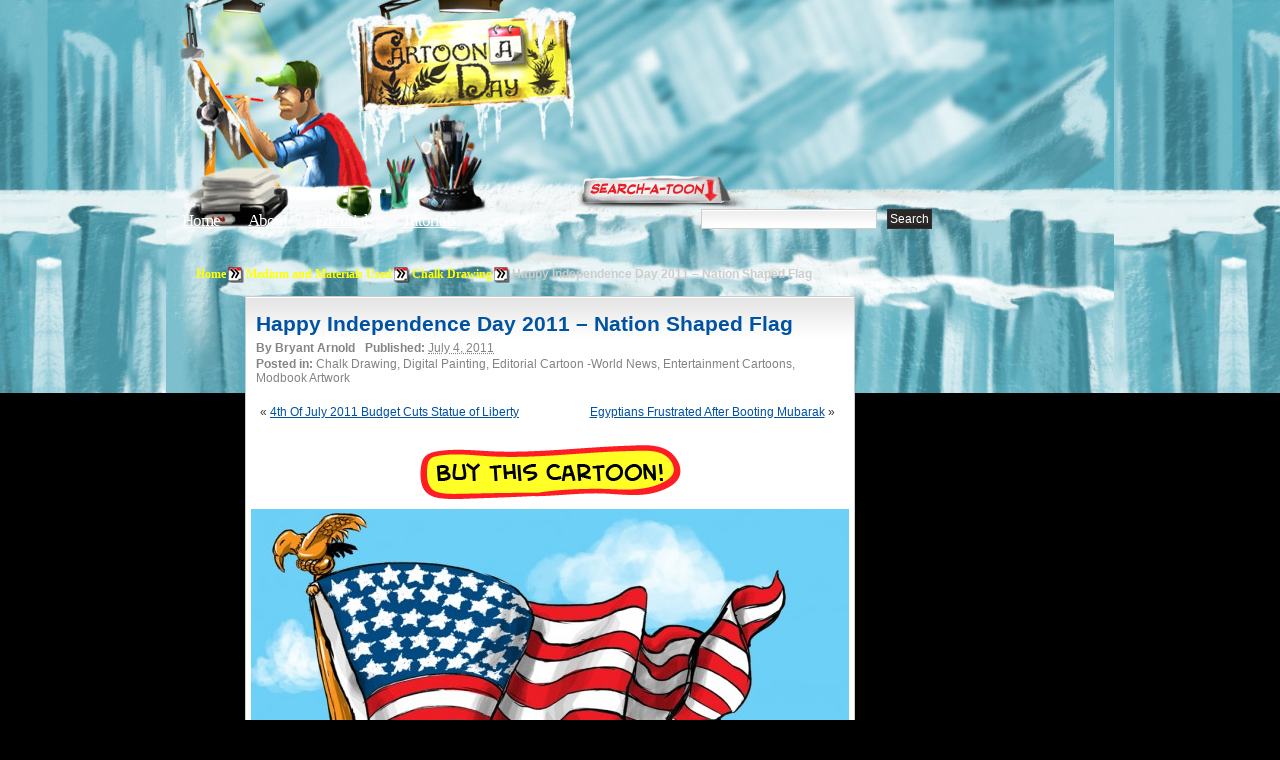

--- FILE ---
content_type: text/html; charset=UTF-8
request_url: http://www.cartoonaday.com/happy-independence-day-2011-nation-shaped-flag/
body_size: 6155
content:
<!DOCTYPE html PUBLIC "-//W3C//DTD XHTML 1.0 Transitional//EN" "http://www.w3.org/TR/xhtml1/DTD/xhtml1-transitional.dtd"><html xmlns="http://www.w3.org/1999/xhtml" dir="ltr" lang="en-US">
<head profile="http://gmpg.org/xfn/11">
<meta http-equiv="Content-Type" content="text/html; charset=UTF-8" />

<title>Happy Independence Day 2011 &#8211; Nation Shaped Flag ❤ Cartoon</title>


<meta name="robots" content="all" />

<link rel="stylesheet" href="http://www.cartoonaday.com/wp-content/themes/arras-theme/css/styles/reset-min.css" type="text/css" media="screen" />
<link rel="stylesheet" href="http://www.cartoonaday.com/wp-content/themes/arras-theme/css/styles/default.css" type="text/css" media="screen" /><link rel="stylesheet" href="http://www.cartoonaday.com/wp-content/themes/arras-theme/css/user.css" type="text/css" media="screen" />
<link rel="alternate" type="application/rss+xml" href="http://www.cartoonaday.com/feed/" title="Cartoon A Day-Daily Cartoons latest posts" />

<link rel="pingback" href="http://www.cartoonaday.com/xmlrpc.php" />
<link rel="shortcut icon" href="/images/favicon.ico" />

<link rel='stylesheet' id='sociable-front-css-css'  href='http://www.cartoonaday.com/wp-content/plugins/sociable/sociable.css?ver=2.8.6' type='text/css' media='' />
<script type='text/javascript' src='http://www.cartoonaday.com/wp-content/themes/arras-theme/js/jquery-1.3.2.min.js?ver=1.3.2'></script>
<script type='text/javascript' src='http://www.cartoonaday.com/wp-content/themes/arras-theme/js/jquery-ui-1.7.1.min.js?ver=1.7.1'></script>
<script type='text/javascript' src='http://www.cartoonaday.com/wp-content/themes/arras-theme/js/jquery.cycle.all.min.js?ver=2.8.6'></script>
<script type='text/javascript' src='http://www.cartoonaday.com/wp-content/themes/arras-theme/js/jquery.validate.min.js?ver=2.8.6'></script>
<script type='text/javascript' src='http://www.cartoonaday.com/wp-content/themes/arras-theme/js/superfish/hoverIntent.js?ver=2.8.6'></script>
<script type='text/javascript' src='http://www.cartoonaday.com/wp-content/themes/arras-theme/js/superfish/superfish.js?ver=2.8.6'></script>
<script type='text/javascript' src='http://www.cartoonaday.com/wp-includes/js/comment-reply.js?ver=20090102'></script>
<script type='text/javascript' src='http://www.cartoonaday.com/wp-content/themes/arras-theme/js/base.js?ver=2.8.6'></script>
<link rel="EditURI" type="application/rsd+xml" title="RSD" href="http://www.cartoonaday.com/xmlrpc.php?rsd" />
<link rel="wlwmanifest" type="application/wlwmanifest+xml" href="http://www.cartoonaday.com/wp-includes/wlwmanifest.xml" /> 
<link rel='index' title='Cartoon A Day-Daily Cartoons' href='http://www.cartoonaday.com' />
<link rel='start' title='Big Game Art Job Hunter' href='http://www.cartoonaday.com/hello-world/' />
<link rel='prev' title='4th Of July 2011 Budget Cuts Statue of Liberty' href='http://www.cartoonaday.com/4th-of-july-2011-budget-cuts-statue-of-liberty/' />
<link rel='next' title='Egyptians Frustrated After Booting Mubarak' href='http://www.cartoonaday.com/egyptians-frustrated-after-booting-mubarak/' />
<meta name="generator" content="WordPress 2.8.6" />
<meta name="description" content="A daily cartoon featuring a waving Red White and blue U.S Flag. The Flag is U.S. shaped." />
<meta name="keywords" content="july 4th 2011 flag cartoon, nation flag cartoon, nation shaped flag, us flag cartoon" />
<!-- Wordpress Popular Posts v2.0.3 -->
<script type="text/javascript" charset="utf-8">
    /* <![CDATA[ */				
    jQuery.post('http://www.cartoonaday.com/wp-admin/admin-ajax.php', {action: 'wpp_update', token: 'c8f71f1366', id: 5500});
    /* ]]> */
</script>
<!-- End Wordpress Popular Posts v2.0.3 -->
            
<!-- Wordpress Popular Posts v2.0.3 -->
<link rel="stylesheet" href="http://www.cartoonaday.com/wp-content/plugins/wordpress-popular-posts/style/wpp.css" type="text/css" media="screen" />
<!-- Wordpress Popular Posts v2.0.3 -->

<link rel="stylesheet" href="http://www.cartoonaday.com/wp-content/themes/arras-theme/css/layouts/2c-r-fixed.css" type="text/css" />

<script type="text/javascript">
	jQuery(document).ready(function($) {
		$('.sf-menu').superfish({autoArrows: false, speed: 'fast'});
	});
</script>

<!-- pinterest -->
<script type="text/javascript" src="/js/pinterest.js"></script>

<!-- nic - image zoom by http://valid.tjp.hu/tjpzoom/index_en.html -->
<script type="text/javascript" src="/js/image_zoom/tjpzoom.js"></script>
<script type="text/javascript" src="/js/image_zoom/tjpzoom_config_relative.js"></script>


<!--[if IE 6]>
<link rel="stylesheet" href="http://www.cartoonaday.com/wp-content/themes/arras-theme/css/ie6.css" type="text/css" media="screen, projector" />
<script type="text/javascript" src="http://www.cartoonaday.com/wp-content/themes/arras-theme/js/jquery.supersleight.min.js"></script>
<script type="text/javascript">
jQuery(document).ready(function($) {
	$('.blog-name').supersleight( {shim: 'http://www.cartoonaday.com/wp-content/themes/arras-theme/images/x.gif'} );
	$('#controls').supersleight( {shim: 'http://www.cartoonaday.com/wp-content/themes/arras-theme/images/x.gif'} );
	$('.featured-article').supersleight( {shim: 'http://www.cartoonaday.com/wp-content/themes/arras-theme/images/x.gif'} );

	$('#overlay_coffee-cup a').click(function() {
	  alert('sad');
	});

});
</script>
<![endif]-->


<!-- to handle the IE 6 rejects stuck in the 80s -->
<!--[if IE 6]>
<style type="text/css">
#floating_character {
	display:none;
}
</style
<![endif]-->
<link rel="stylesheet" href="http://www.cartoonaday.com/wp-content/themes/arras-theme/css/styles/custom.css?v=12feb2011" type="text/css" media="screen" />

<link rel="image_src" type="image/jpeg" href="http://www.cartoonaday.com/images/cartoons/2011/07/us-flag-nation-shaped-390x220.jpg" />

<!-- 7dec12 - not sure if any services use this link for the default image anymore, at least Facebook isnt. so we're adding the og meta tag to fix that, see above -->
<meta property="og:image" content="http://www.cartoonaday.com/images/cartoons/2011/07/us-flag-nation-shaped-390x220.jpg" />




<!-- june 4, custom option for header folder and bgcolor -->
<style>

body { background:#000000 url(/images/header-fortress/repeat-x.jpg) repeat-x scroll center top; }
#header_container {
	margin:0 auto;
	width:948px;
}
	#header_center {
		float:left;
		width:696px;


	}
		#header_center_top_1 {
			float:left;
			width:198px;
			height:211px;
			background:url(/images/header-fortress/center_top_1.jpg) no-repeat;
		}
		#header_center_top_2 {
			float:left;
			width:205px;
			height:211px;
			background:url(/images/header-fortress/center_top_2.jpg) no-repeat;
		}
		#header_center_top_3 {
			float:left;
			width:293px;
			height:211px;
			background:url(/images/header-fortress/center_top_3.jpg) no-repeat;
		}
		#header_center_bottom {

			height:182px;
			background:url(/images/header-fortress/center_bottom.jpg) no-repeat;
		}
	#header_right {
		float:left;
		width:252px;
		height:393px;
		background:url(/images/header-fortress/right-login.jpg) no-repeat;
	}
#header_breadcrumb {
	margin:0 0 10px 90px;
	color:#CCC;
}
#header_breadcrumb li {
	float:left;
}



</style>


</head>

<body class="single postid-5500">

<!-- facebook SDK -->
<div id="fb-root"></div>
<script>
  window.fbAsyncInit = function() {
    FB.init({appId: '292843724156217', status: true, cookie: true,
             xfbml: true});
  };
  (function() {
    var e = document.createElement('script'); e.async = true;
    e.src = document.location.protocol +
      '//connect.facebook.net/en_US/all.js';
    document.getElementById('fb-root').appendChild(e);
  }());
</script>
<!-- -->

<div id="header_container">
	<div id="header_center">
		<div id="header_center_top">
			<div id="header_center_top_1">
				<!-- overlay links-->
				<div id="overlay_logo-sign" class="overlay">
					<strong><a href="/" title="Return to Cartoon A Day Home">Cartoon A Day</a></strong>				</div>

			</div>
			<div id="header_center_top_2">

			</div>
			<div id="header_center_top_3"><!-- overlay links
			  <div id="overlay_light-switch" class="overlay">
					<a href="#"><img src="/images/px.gif" border="0"/></a>
				</div>
				<div id="overlay_coffee-cup" class="overlay">
					<a href="javascript:void(0)" onmouseover="$('#coffee_ani').css('display','inline')"><img src="/images/px.gif" border="0"/></a>
				</div> -->

			</div>

			<div style="clear:both"></div>
		</div>

		<div id="header_center_bottom">
			<!-- nav links -->
			<ul id="top_nav_links">
				<li><a href="/" title="Return to Cartoon A Day Home">Home</a></li>
				<li style="margin-left:25px;"><a href="/about/" title="About Cartoon A Day">About</a></li>
                <li style="margin-left:25px;"><a href="/category/tutorials-workshops-for-artists/" title="Editorial Cartoons">Editorials</a></li>
                <li style="margin-left:25px;"><a href="/category/tutorials-workshops-for-artists/" title="Cartoon Tutorials">Tutorials</a></li>
			</ul>

			<!-- search bar -->
			<div id="searchbar">
				<form method="get" id="searchform" action="http://www.cartoonaday.com/">
 <input type="text" value="" name="s" 
 	id="s" size="45" />
 <input type="submit" id="searchsubmit" value="Search" />
</form>
			</div>
		</div>

	</div>
	<div id="header_right">
		<!-- overlay links -->
		<div id="overlay_login-sign" class="overlay">
			<a href="/wp-login.php" title="Click here to Login or Register"><img src="/images/px.gif" border="0" alt="Login"/></a>
		</div>
		<div id="overlay_bell" class="overlay">
			<a href="javascript:void(0);"><img src="/images/px.gif" border="0"/></a>
		</div>

	</div>
</div><!-- header_container -->



<div id="wrapper">


    <div style="clear:both"></div>

	<div id="main" style="top:-146px">
		<!--<h1 style="background:#FFF;color:red;">header-fortress | #000000</h1>-->

	<ul id="header_breadcrumb">
		<!-- Breadcrumb NavXT 3.4.1 -->
<li class="breadcrumb_crumb"><a title="Go to Home." href="http://www.cartoonaday.com">Home</a></li><li class="breadcrumb_delimiter"><img src="/images/favicon200.png"/></li><li class="breadcrumb_crumb"><a title="Go to the Medium and Materials Used category archives." href="http://www.cartoonaday.com/category/medium-and-materials-used/">Medium and Materials Used</a></li><li class="breadcrumb_delimiter"><img src="/images/favicon200.png"/></li><li class="breadcrumb_crumb"><a title="Go to the Chalk Drawing category archives." href="http://www.cartoonaday.com/category/medium-and-materials-used/chalk-drawing-medium-and-materials-used/">Chalk Drawing</a></li><li class="breadcrumb_delimiter"><img src="/images/favicon200.png"/></li><li class="breadcrumb_crumb"><strong>Happy Independence Day 2011 &#8211; Nation Shaped Flag</strong></li>		<div style="clear:both"></div>
	</ul>


	





<div>
	<div class="column_ad_left">
			    <div style='min-width:120px; max-width:120px;min-height:600px;'></div>

	</div>

	<div class="column_left">

								<div id="post-5500" class="post-5500 post hentry category-chalk-drawing-medium-and-materials-used category-digital-painting category-editorial-cartoon-world-news category-entertainment-cartoons-style category-modbook-artwork tag-july-4th-2011-flag-cartoon tag-nation-flag-cartoon tag-nation-shaped-flag tag-us-flag-cartoon clearfix single-post">
				<div style="margin:0 10px">
					<h1 class="entry-title"><a href="http://www.cartoonaday.com/happy-independence-day-2011-nation-shaped-flag/" rel="bookmark">Happy Independence Day 2011 &#8211; Nation Shaped Flag</a></h1><div class="entry-info"><span class="entry-author">By <address class="author vcard">Bryant Arnold</address></span><strong>Published:</strong> <abbr class="published" title="2011-07-04T08:06:43-07:00">July 4, 2011</abbr><span class="entry-cat"><strong>Posted in: </strong>Chalk Drawing, Digital Painting, Editorial Cartoon -World News, Entertainment Cartoons, Modbook Artwork</span></div>				</div>
				<!-- nic. getting first image in post so we have its URL to use for zooming -->
								<!-- dynamically applying the zoom command to the cartoon -->
				<script>
				jQuery(document).ready(function($) {

					var cartoon = document.getElementById('cartoon');
					cartoon.onmouseover = function() {
						TJPzoom(this,'http://www.cartoonaday.com/images/cartoons/2011/07/us-flag-nation-shaped.jpg');
					};

					//$("h2").first().before( $("#button_bar") );
					// injects button bar directly after the cartoon. this is necessary because the image is part of the post
					$('.entry-content img:first').after( $("#button_bar") );
					$("#button_bar").css("display","block");

					// prepares donate button to submit the paypal form
					$("#icon-map_buttons_donate a").click(function() {
						//alert('donate button clicked');
						$("#form_donate").submit();
					});

				});
				</script>


<div id="next_previous">
	<span class="column_left" style="width:45%">&laquo; <a href="http://www.cartoonaday.com/4th-of-july-2011-budget-cuts-statue-of-liberty/">4th Of July 2011 Budget Cuts Statue of Liberty</a></span><span class="column_right" style="width:50%;text-align:right"><a href="http://www.cartoonaday.com/egyptians-frustrated-after-booting-mubarak/">Egyptians Frustrated After Booting Mubarak</a> &raquo;</span>
</div>


    <div style='width: 261px; margin: auto; padding-top: 20px;'><a href="mailto:bryantvegas@gmail.com?subject=Cartoon A Day Request&body=Dear Cartoon A Day,%0D%0A%0D%0AI would like to buy the following cartoon:%0D%0Ahttp://www.cartoonaday.com/images/cartoons/2011/07/us-flag-nation-shaped-598x427.jpg%0D%0A%0D%0APlease contact me with the price and delivery instructions.%0D%0AMy intended use is:"><img src="/images/cartoonaday_buy_button.png"></a></div>
<div style="clear:both"></div>
<form id="form_donate" action="https://www.paypal.com/cgi-bin/webscr" method="post">
	<input type="hidden" name="business" value="cartoonaday@gmail.com"/>
	<input type="hidden" name="cmd" value="_donations"/>
	<input type="hidden" name="item_name" value="Cartoonaday.com Donation"/>
	<input type="hidden" name="item_number" value="Buy us a Beer - Thank you!"/>
	<input type="hidden" name="currency_code" value="USD"/>
	<input type="hidden" name="return" value="http://www.cartoonaday.com/happy-independence-day-2011-nation-shaped-flag/"/>
	<input type="hidden" name="image_url" value="http://www.cartoonaday.com/images/cad_paypal_header.png"/>
</form>


<!-- button bar - hidden and injected by jquery in the document read code above -->
<div id="button_bar" style="text-align:center;display:none;margin:0 0 20px 0">
	<div style="margin:0 0 10px 0;">
		<script src="http://connect.facebook.net/en_US/all.js#xfbml=1"></script><span><fb:like layout="button_count" show_faces="true" width="100" font="arial"></fb:like></span>
		<span style="margin:0 0 0 60px"><a data-pin-config="beside" href="//pinterest.com/pin/create/button/?url=http://www.cartoonaday.com/happy-independence-day-2011-nation-shaped-flag/&media=http://www.cartoonaday.com/images/cartoons/2011/07/us-flag-nation-shaped-598x427.jpg&description=Happy Independence Day 2011 &#8211; Nation Shaped Flag" target="_blank" data-pin-do="buttonPin" ><img src="//assets.pinterest.com/images/pidgets/pin_it_button.png" border="0"/></a></span>
	</div>
	<ul id="icon-map_buttons">
		<li id="icon-map_buttons_twitter"><a href="http://twitter.com/home?status=Cool cartoon http://www.cartoonaday.com/happy-independence-day-2011-nation-shaped-flag/" target="_blank" title="Tweet this Cartoon!">Post this Cartoon on Twitter</a></li>
		<li id="icon-map_buttons_facebook"><a href="http://www.facebook.com/share.php?u=http://www.cartoonaday.com/happy-independence-day-2011-nation-shaped-flag/" target="_blank" title="Share this Daily Cartoon on Facebook">Share this Daily Cartoon on Facebook</a></li>
				<li id="icon-map_buttons_donate"><a href="javascript:void(0)" title="Donate to Cartoonaday.com - We hope you enjoy the cartoons!">Donate to Cartoonaday.com - We hope you enjoy the cartoons!</a></li>

		<!-- paypal donate
		<li id="icon-map_buttons_donate">
			<form action="https://www.paypal.com/cgi-bin/webscr" method="post">
				<input type="hidden" name="business" value="cartoonaday@gmail.com">
				<input type="hidden" name="cmd" value="_donations">
				<input type="hidden" name="item_name" value="Cartoonaday.com Donation">
				<input type="hidden" name="item_number" value="Buy us a Beer - Thank you!">
				<input type="hidden" name="currency_code" value="USD">
				<p href="javascript:void(0)"><input type="image" name="submit" border="0" src="/images/icon-map_buttons.png" alt="Thank you for donating to Cartoonaday.com to show your appreciation."></a>
			</form>
		</li> -->
	</ul>
	<div style="clear:both"></div>

</div>
				<div class="entry-content">
				<p><img class="alignnone size-large wp-image-5501" title="us-flag-nation-shaped" src="http://www.cartoonaday.com/images/cartoons/2011/07/us-flag-nation-shaped-598x427.jpg" alt="us-flag-nation-shaped" width="598" height="427" /></p>
<h2>Happy Independence Day 2011 &#8211; Nation Shaped Flag</h2>
<p>Today&#8217;s supposed to be my day off, but Cartoon A Day never takes a day off. Here&#8217;s my version of the possibly overused nation -shaped U.S. Flag. Happy 4th!</p>

<div class="sociable">
<div class="sociable_tagline">
<strong>Facebook / Twitter / Stumble / Digg / Delicious / Reddit:</strong>
</div>
<ul>
	<li class="sociablefirst"><a rel="nofollow"  href="http://www.facebook.com/share.php?u=http%3A%2F%2Fwww.cartoonaday.com%2Fhappy-independence-day-2011-nation-shaped-flag%2F&amp;t=Happy%20Independence%20Day%202011%20-%20Nation%20Shaped%20Flag" onclick="javascript:pageTracker._trackPageview('/outbound/article/www.facebook.com');" title="Facebook"><img src="http://www.cartoonaday.com/wp-content/plugins/sociable/images/services-sprite.gif" title="Facebook" alt="Facebook" style="width: 16px; height: 16px; background: transparent url(http://www.cartoonaday.com/wp-content/plugins/sociable/images/services-sprite.png) no-repeat; background-position:-343px -1px" class="sociable-hovers" /></a></li>
	<li><a rel="nofollow"  href="http://twitter.com/home?status=Happy%20Independence%20Day%202011%20-%20Nation%20Shaped%20Flag%20-%20http%3A%2F%2Fwww.cartoonaday.com%2Fhappy-independence-day-2011-nation-shaped-flag%2F" onclick="javascript:pageTracker._trackPageview('/outbound/article/twitter.com');" title="Twitter"><img src="http://www.cartoonaday.com/wp-content/plugins/sociable/images/services-sprite.gif" title="Twitter" alt="Twitter" style="width: 16px; height: 16px; background: transparent url(http://www.cartoonaday.com/wp-content/plugins/sociable/images/services-sprite.png) no-repeat; background-position:-343px -55px" class="sociable-hovers" /></a></li>
	<li><a rel="nofollow"  href="http://www.stumbleupon.com/submit?url=http%3A%2F%2Fwww.cartoonaday.com%2Fhappy-independence-day-2011-nation-shaped-flag%2F&amp;title=Happy%20Independence%20Day%202011%20-%20Nation%20Shaped%20Flag" onclick="javascript:pageTracker._trackPageview('/outbound/article/www.stumbleupon.com');" title="StumbleUpon"><img src="http://www.cartoonaday.com/wp-content/plugins/sociable/images/services-sprite.gif" title="StumbleUpon" alt="StumbleUpon" style="width: 16px; height: 16px; background: transparent url(http://www.cartoonaday.com/wp-content/plugins/sociable/images/services-sprite.png) no-repeat; background-position:-217px -55px" class="sociable-hovers" /></a></li>
	<li><a rel="nofollow"  href="http://digg.com/submit?phase=2&amp;url=http%3A%2F%2Fwww.cartoonaday.com%2Fhappy-independence-day-2011-nation-shaped-flag%2F&amp;title=Happy%20Independence%20Day%202011%20-%20Nation%20Shaped%20Flag&amp;bodytext=%0D%0AHappy%20Independence%20Day%202011%20-%20Nation%20Shaped%20Flag%0D%0AToday%27s%20supposed%20to%20be%20my%20day%20off%2C%20but%20Cartoon%20A%20Day%20never%20takes%20a%20day%20off.%20Here%27s%20my%20version%20of%20the%20possibly%20overused%20nation%20-shaped%20U.S.%20Flag.%20Happy%204th%21" onclick="javascript:pageTracker._trackPageview('/outbound/article/digg.com');" title="Digg"><img src="http://www.cartoonaday.com/wp-content/plugins/sociable/images/services-sprite.gif" title="Digg" alt="Digg" style="width: 16px; height: 16px; background: transparent url(http://www.cartoonaday.com/wp-content/plugins/sociable/images/services-sprite.png) no-repeat; background-position:-235px -1px" class="sociable-hovers" /></a></li>
	<li><a rel="nofollow"  href="http://delicious.com/post?url=http%3A%2F%2Fwww.cartoonaday.com%2Fhappy-independence-day-2011-nation-shaped-flag%2F&amp;title=Happy%20Independence%20Day%202011%20-%20Nation%20Shaped%20Flag&amp;notes=%0D%0AHappy%20Independence%20Day%202011%20-%20Nation%20Shaped%20Flag%0D%0AToday%27s%20supposed%20to%20be%20my%20day%20off%2C%20but%20Cartoon%20A%20Day%20never%20takes%20a%20day%20off.%20Here%27s%20my%20version%20of%20the%20possibly%20overused%20nation%20-shaped%20U.S.%20Flag.%20Happy%204th%21" onclick="javascript:pageTracker._trackPageview('/outbound/article/delicious.com');" title="del.icio.us"><img src="http://www.cartoonaday.com/wp-content/plugins/sociable/images/services-sprite.gif" title="del.icio.us" alt="del.icio.us" style="width: 16px; height: 16px; background: transparent url(http://www.cartoonaday.com/wp-content/plugins/sociable/images/services-sprite.png) no-repeat; background-position:-199px -1px" class="sociable-hovers" /></a></li>
	<li class="sociablelast"><a rel="nofollow"  href="http://reddit.com/submit?url=http%3A%2F%2Fwww.cartoonaday.com%2Fhappy-independence-day-2011-nation-shaped-flag%2F&amp;title=Happy%20Independence%20Day%202011%20-%20Nation%20Shaped%20Flag" onclick="javascript:pageTracker._trackPageview('/outbound/article/reddit.com');" title="Reddit"><img src="http://www.cartoonaday.com/wp-content/plugins/sociable/images/services-sprite.gif" title="Reddit" alt="Reddit" style="width: 16px; height: 16px; background: transparent url(http://www.cartoonaday.com/wp-content/plugins/sociable/images/services-sprite.png) no-repeat; background-position:-55px -55px" class="sociable-hovers" /></a></li>
</ul>
</div>


<p>More Cartoons Like This:</p><ol><li><a href='http://www.cartoonaday.com/happy-independence-day/' rel='bookmark' title='Permanent Link: Happy Independence Day!'>Happy Independence Day!</a> <small> Happy Independence Day! ...</small></li>
<li><a href='http://www.cartoonaday.com/how-to-dispose-of-worn-american-flag/' rel='bookmark' title='Permanent Link: How to Dispose of Worn American Flag'>How to Dispose of Worn American Flag</a> <small> How to Dispose of Worn American Flag Here&#8217;s a...</small></li>
<li><a href='http://www.cartoonaday.com/independence-day-cartoon/' rel='bookmark' title='Permanent Link: Independence Day Cartoon'>Independence Day Cartoon</a> <small> Independence Day Cartoon Signing of the Declaration of Independence...</small></li>
<li><a href='http://www.cartoonaday.com/4th-of-july-independence-cartoon/' rel='bookmark' title='Permanent Link: 4th of July Independence Cartoon'>4th of July Independence Cartoon</a> <small> 4th of July Independence Cartoon The 4th of July...</small></li>
<li><a href='http://www.cartoonaday.com/pear-shaped-people/' rel='bookmark' title='Permanent Link: Pear shaped People'>Pear shaped People</a> <small> Pear shaped People A quick doodle featuring when things...</small></li>
</ol><div id="next_previous">
 <span class="column_left" style="width:45%">&laquo; <a href="http://www.cartoonaday.com/4th-of-july-2011-budget-cuts-statue-of-liberty/">4th Of July 2011 Budget Cuts Statue of Liberty</a></span><span class="column_right" style="width:50%;text-align:right"><a href="http://www.cartoonaday.com/egyptians-frustrated-after-booting-mubarak/">Egyptians Frustrated After Booting Mubarak</a> &raquo;</span>
</div>
<div style="clear:both"></div>
				
											<h3 id="artistic_inspiration" class="artistic_detail"><span>Inspiration:</span> A daily cartoon featuring a waving Red White and blue U.S Flag. The Flag is U.S. shaped.</h3>

					
				</div>
				
				<!-- more posts in this category -->
				<div id="posts_in_category">
					More Cartoons in this Category:<br/>
					<ul class="thumbnail_grid">
					  

--- FILE ---
content_type: text/css
request_url: http://www.cartoonaday.com/wp-content/themes/arras-theme/css/styles/reset-min.css
body_size: 488
content:
/*
Copyright (c) 2007, Yahoo! Inc. All rights reserved.
Code licensed under the BSD License:
http://developer.yahoo.net/yui/license.txt
version: 2.3.1
*/
body{color:#000;background:#FFF;}body,div,dl,dt,dd,ul,ol,li,h1,h2,h3,h4,h5,h6,pre,code,form,fieldset,legend,input,textarea,p,blockquote,th,td{margin:0;padding:0;}table{border-collapse:collapse;border-spacing:0;}fieldset,img{border:0;}address,caption,cite,code,dfn,em,strong,th,var{font-style:normal;font-weight:normal;}li{list-style:none;}caption,th{text-align:left;}h1,h2,h3,h4,h5,h6{font-size:100%;font-weight:normal;}q:before,q:after{content:'';}abbr,acronym{border:0;font-variant:normal;}sup,sub{line-height:-1px;vertical-align:text-top;}sub{vertical-align:text-bottom;}input, textarea, select{font-family:inherit;font-size:inherit;font-weight:inherit;}